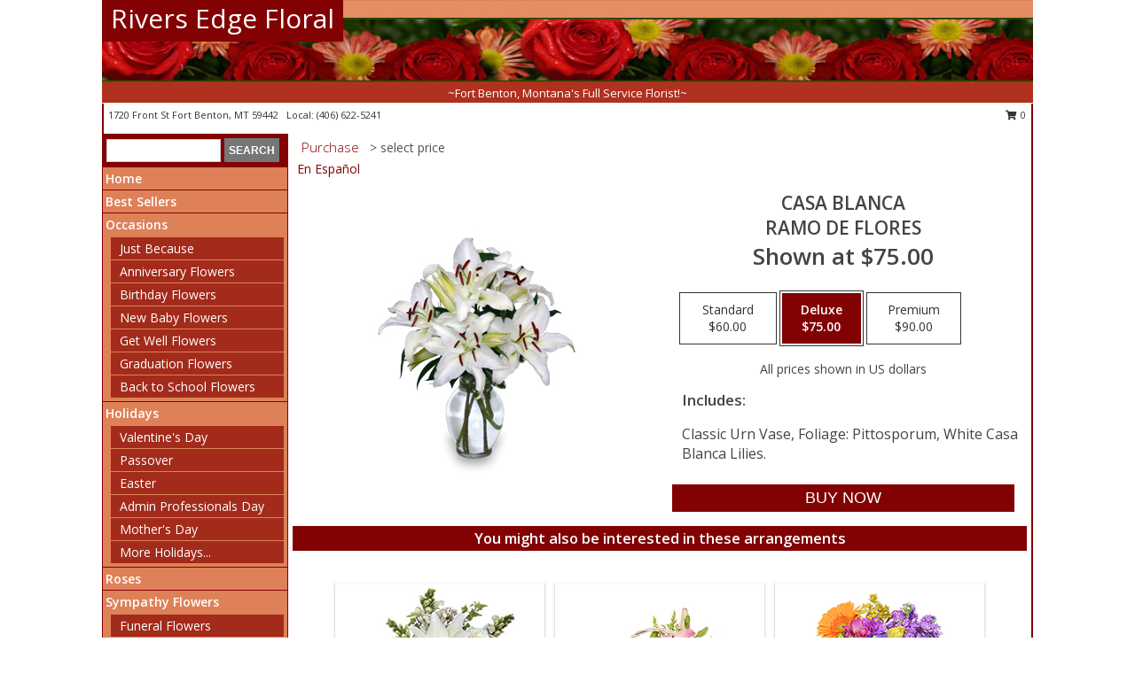

--- FILE ---
content_type: text/html; charset=UTF-8
request_url: https://www.riversedgefortbenton.com/product/es02409/casa-blanca
body_size: 13772
content:
		<!DOCTYPE html>
		<html xmlns="http://www.w3.org/1999/xhtml" xml:lang="en" lang="en" xmlns:fb="http://www.facebook.com/2008/fbml">
		<head>
			<title>CASA BLANCA Ramo de Flores in Fort Benton, MT - Rivers Edge Floral</title>
            <meta http-equiv="Content-Type" content="text/html; charset=UTF-8" />
            <meta name="description" content = " Order CASA BLANCA Ramo de Flores from Rivers Edge Floral - Fort Benton, MT Florist &amp; Flower Shop." />
            <meta name="keywords" content = "Rivers Edge Floral, CASA BLANCA Ramo de Flores, Fort Benton, MT, Montana" />

            <meta property="og:title" content="Rivers Edge Floral" />
            <meta property="og:description" content=" Order CASA BLANCA Ramo de Flores from Rivers Edge Floral - Fort Benton, MT Florist &amp; Flower Shop." />
            <meta property="og:type" content="company" />
            <meta property="og:url" content="https://www.riversedgefortbenton.com/product/es02409/casa-blanca" />
            <meta property="og:site_name" content="Rivers Edge Floral" >
            <meta property="og:image" content="https://cdn.myfsn.com/flowerdatabase/e/es02409LG.425.jpg">
            <meta property="og:image:secure_url" content="https://cdn.myfsn.com/flowerdatabase/e/es02409LG.425.jpg" >
            <meta property="fb:admins" content="1379470747" />
            <meta name="viewport" content="width=device-width, initial-scale=1">
            <link rel="apple-touch-icon" href="https://cdn.myfsn.com/myfsn/images/touch-icons/apple-touch-icon.png" />
            <link rel="apple-touch-icon" sizes="120x120" href="https://cdn.myfsn.com/myfsn/images/touch-icons/apple-touch-icon-120x120.png" />
            <link rel="apple-touch-icon" sizes="152x152" href="https://cdn.myfsn.com/myfsn/images/touch-icons/apple-touch-icon-152x152.png" />
            <link rel="apple-touch-icon" sizes="167x167" href="https://cdn.myfsn.com/myfsn/images/touch-icons/apple-touch-icon-167x167.png" />
            <link rel="apple-touch-icon" sizes="180x180" href="https://cdn.myfsn.com/myfsn/images/touch-icons/apple-touch-icon-180x180.png" />
            <link rel="icon" sizes="192x192" href="https://cdn.myfsn.com/myfsn/images/touch-icons/touch-icon-192x192.png">
			<link href="https://fonts.googleapis.com/css?family=Open+Sans:300,400,600&display=swap" rel="stylesheet" media="print" onload="this.media='all'; this.onload=null;" type="text/css">
			<link href="https://cdn.myfsn.com/js/jquery/slicknav/slicknav.min.css" rel="stylesheet" media="print" onload="this.media='all'; this.onload=null;" type="text/css">
			<link href="https://cdn.myfsn.com/js/jquery/jquery-ui-1.13.1-myfsn/jquery-ui.min.css" rel="stylesheet" media="print" onload="this.media='all'; this.onload=null;" type="text/css">
			<link href="https://cdn.myfsn.com/css/myfsn/base.css?v=191" rel="stylesheet" type="text/css">
			            <link rel="stylesheet" href="https://cdnjs.cloudflare.com/ajax/libs/font-awesome/5.15.4/css/all.min.css" media="print" onload="this.media='all'; this.onload=null;" type="text/css" integrity="sha384-DyZ88mC6Up2uqS4h/KRgHuoeGwBcD4Ng9SiP4dIRy0EXTlnuz47vAwmeGwVChigm" crossorigin="anonymous">
            <link href="https://cdn.myfsn.com/css/myfsn/templates/standard/standard.css.php?v=191&color=peach" rel="stylesheet" type="text/css" />            <link href="https://cdn.myfsn.com/css/myfsn/stylesMobile.css.php?v=191&solidColor1=535353&solidColor2=535353&pattern=florish-bg.png&multiColor=0&color=peach&template=standardTemplate" rel="stylesheet" type="text/css" media="(max-width: 974px)">

            <link rel="stylesheet" href="https://cdn.myfsn.com/js/myfsn/front-end-dist/assets/layout-classic-Cq4XolPY.css" />
<link rel="modulepreload" href="https://cdn.myfsn.com/js/myfsn/front-end-dist/assets/layout-classic-V2NgZUhd.js" />
<script type="module" src="https://cdn.myfsn.com/js/myfsn/front-end-dist/assets/layout-classic-V2NgZUhd.js"></script>

            			<link rel="canonical" href="" />
			<script type="text/javascript" src="https://cdn.myfsn.com/js/jquery/jquery-3.6.0.min.js"></script>
                            <script type="text/javascript" src="https://cdn.myfsn.com/js/jquery/jquery-migrate-3.3.2.min.js"></script>
            
            <script defer type="text/javascript" src="https://cdn.myfsn.com/js/jquery/jquery-ui-1.13.1-myfsn/jquery-ui.min.js"></script>
            <script> jQuery.noConflict(); $j = jQuery; </script>
            <script>
                var _gaq = _gaq || [];
            </script>

			<script type="text/javascript" src="https://cdn.myfsn.com/js/jquery/slicknav/jquery.slicknav.min.js"></script>
			<script defer type="text/javascript" src="https://cdn.myfsn.com/js/myfsnProductInfo.js?v=191"></script>

        <!-- Upgraded to XHR based Google Analytics Code -->
                <script async src="https://www.googletagmanager.com/gtag/js?id=G-6EFD1M2QHX"></script>
        <script>
            window.dataLayer = window.dataLayer || [];
            function gtag(){dataLayer.push(arguments);}
            gtag('js', new Date());

                            gtag('config', 'G-6EFD1M2QHX');
                                gtag('config', 'G-EMLZ5PGJB1');
                        </script>
                    <script>
				function toggleHolidays(){
					$j(".hiddenHoliday").toggle();
				}
				
				function ping_url(a) {
					try { $j.ajax({ url: a, type: 'POST' }); }
					catch(ex) { }
					return true;
				}
				
				$j(function(){
					$j(".cartCount").append($j(".shoppingCartLink>a").text());
				});

			</script>
            <script type="text/javascript">
    (function(c,l,a,r,i,t,y){
        c[a]=c[a]||function(){(c[a].q=c[a].q||[]).push(arguments)};
        t=l.createElement(r);t.async=1;t.src="https://www.clarity.ms/tag/"+i;
        y=l.getElementsByTagName(r)[0];y.parentNode.insertBefore(t,y);
    })(window, document, "clarity", "script", "mn8ez6dvn5");
</script>            <script type="application/ld+json">{"@context":"https:\/\/schema.org","@type":"LocalBusiness","@id":"https:\/\/www.riversedgefortbenton.com","name":"Rivers Edge Floral","telephone":"4066225241","email":"riversedge_floralshop@yahoo.com","url":"https:\/\/www.riversedgefortbenton.com","priceRange":"35 - 700","address":{"@type":"PostalAddress","streetAddress":"1720 Front St","addressLocality":"Fort Benton","addressRegion":"MT","postalCode":"59442","addressCountry":"USA"},"geo":{"@type":"GeoCoordinates","latitude":"47.81950","longitude":"-110.66500"},"image":"https:\/\/cdn.atwilltech.com\/myfsn\/images\/touch-icons\/touch-icon-192x192.png","openingHoursSpecification":[{"@type":"OpeningHoursSpecification","dayOfWeek":"Monday","opens":"09:00:00","closes":"17:00:00"},{"@type":"OpeningHoursSpecification","dayOfWeek":"Tuesday","opens":"09:00:00","closes":"17:00:00"},{"@type":"OpeningHoursSpecification","dayOfWeek":"Wednesday","opens":"09:00:00","closes":"17:00:00"},{"@type":"OpeningHoursSpecification","dayOfWeek":"Thursday","opens":"09:00:00","closes":"17:00:00"},{"@type":"OpeningHoursSpecification","dayOfWeek":"Friday","opens":"09:00:00","closes":"17:00:00"},{"@type":"OpeningHoursSpecification","dayOfWeek":"Saturday","opens":"09:00:00","closes":"17:00:00"},{"@type":"OpeningHoursSpecification","dayOfWeek":"Sunday","opens":"00:00","closes":"00:00"}],"specialOpeningHoursSpecification":[],"sameAs":["https:\/\/www.facebook.com\/Rivers-Edge-Floral-193181884045131\/","https:\/\/goo.gl\/maps\/GXR25CPQgM975v5D6"],"areaServed":{"@type":"Place","name":["Big Sandy","Carter","Fort Benton","Geraldine","Highwood","Loma"]}}</script>            <script type="application/ld+json">{"@context":"https:\/\/schema.org","@type":"Service","serviceType":"Florist","provider":{"@type":"LocalBusiness","@id":"https:\/\/www.riversedgefortbenton.com"}}</script>            <script type="application/ld+json">{"@context":"https:\/\/schema.org","@type":"BreadcrumbList","name":"Site Map","itemListElement":[{"@type":"ListItem","position":1,"item":{"name":"Home","@id":"https:\/\/www.riversedgefortbenton.com\/"}},{"@type":"ListItem","position":2,"item":{"name":"Best Sellers","@id":"https:\/\/www.riversedgefortbenton.com\/best-sellers.php"}},{"@type":"ListItem","position":3,"item":{"name":"Occasions","@id":"https:\/\/www.riversedgefortbenton.com\/all_occasions.php"}},{"@type":"ListItem","position":4,"item":{"name":"Just Because","@id":"https:\/\/www.riversedgefortbenton.com\/any_occasion.php"}},{"@type":"ListItem","position":5,"item":{"name":"Anniversary Flowers","@id":"https:\/\/www.riversedgefortbenton.com\/anniversary.php"}},{"@type":"ListItem","position":6,"item":{"name":"Birthday Flowers","@id":"https:\/\/www.riversedgefortbenton.com\/birthday.php"}},{"@type":"ListItem","position":7,"item":{"name":"New Baby Flowers","@id":"https:\/\/www.riversedgefortbenton.com\/new_baby.php"}},{"@type":"ListItem","position":8,"item":{"name":"Get Well Flowers","@id":"https:\/\/www.riversedgefortbenton.com\/get_well.php"}},{"@type":"ListItem","position":9,"item":{"name":"Graduation Flowers","@id":"https:\/\/www.riversedgefortbenton.com\/graduation-flowers"}},{"@type":"ListItem","position":10,"item":{"name":"Back to School Flowers","@id":"https:\/\/www.riversedgefortbenton.com\/back-to-school-flowers"}},{"@type":"ListItem","position":11,"item":{"name":"Holidays","@id":"https:\/\/www.riversedgefortbenton.com\/holidays.php"}},{"@type":"ListItem","position":12,"item":{"name":"Valentine's Day","@id":"https:\/\/www.riversedgefortbenton.com\/valentines-day-flowers.php"}},{"@type":"ListItem","position":13,"item":{"name":"Passover","@id":"https:\/\/www.riversedgefortbenton.com\/passover.php"}},{"@type":"ListItem","position":14,"item":{"name":"Easter","@id":"https:\/\/www.riversedgefortbenton.com\/easter-flowers.php"}},{"@type":"ListItem","position":15,"item":{"name":"Admin Professionals Day","@id":"https:\/\/www.riversedgefortbenton.com\/admin-professionals-day-flowers.php"}},{"@type":"ListItem","position":16,"item":{"name":"Mother's Day","@id":"https:\/\/www.riversedgefortbenton.com\/mothers-day-flowers.php"}},{"@type":"ListItem","position":17,"item":{"name":"Father's Day","@id":"https:\/\/www.riversedgefortbenton.com\/fathers-day-flowers.php"}},{"@type":"ListItem","position":18,"item":{"name":"Rosh Hashanah","@id":"https:\/\/www.riversedgefortbenton.com\/rosh-hashanah.php"}},{"@type":"ListItem","position":19,"item":{"name":"Grandparents Day","@id":"https:\/\/www.riversedgefortbenton.com\/grandparents-day-flowers.php"}},{"@type":"ListItem","position":20,"item":{"name":"Thanksgiving (CAN)","@id":"https:\/\/www.riversedgefortbenton.com\/thanksgiving-flowers-can.php"}},{"@type":"ListItem","position":21,"item":{"name":"National Boss Day","@id":"https:\/\/www.riversedgefortbenton.com\/national-boss-day"}},{"@type":"ListItem","position":22,"item":{"name":"Sweetest Day","@id":"https:\/\/www.riversedgefortbenton.com\/holidays.php\/sweetest-day"}},{"@type":"ListItem","position":23,"item":{"name":"Halloween","@id":"https:\/\/www.riversedgefortbenton.com\/halloween-flowers.php"}},{"@type":"ListItem","position":24,"item":{"name":"Thanksgiving (USA)","@id":"https:\/\/www.riversedgefortbenton.com\/thanksgiving-flowers-usa.php"}},{"@type":"ListItem","position":25,"item":{"name":"Hanukkah","@id":"https:\/\/www.riversedgefortbenton.com\/hanukkah.php"}},{"@type":"ListItem","position":26,"item":{"name":"Kwanzaa","@id":"https:\/\/www.riversedgefortbenton.com\/kwanzaa.php"}},{"@type":"ListItem","position":27,"item":{"name":"Christmas","@id":"https:\/\/www.riversedgefortbenton.com\/christmas-flowers.php"}},{"@type":"ListItem","position":28,"item":{"name":"Roses","@id":"https:\/\/www.riversedgefortbenton.com\/roses.php"}},{"@type":"ListItem","position":29,"item":{"name":"Sympathy Flowers","@id":"https:\/\/www.riversedgefortbenton.com\/sympathy-flowers"}},{"@type":"ListItem","position":30,"item":{"name":"Funeral Flowers","@id":"https:\/\/www.riversedgefortbenton.com\/sympathy.php"}},{"@type":"ListItem","position":31,"item":{"name":"Standing Sprays & Wreaths","@id":"https:\/\/www.riversedgefortbenton.com\/sympathy-flowers\/standing-sprays"}},{"@type":"ListItem","position":32,"item":{"name":"Casket Flowers","@id":"https:\/\/www.riversedgefortbenton.com\/sympathy-flowers\/casket-flowers"}},{"@type":"ListItem","position":33,"item":{"name":"Sympathy Arrangements","@id":"https:\/\/www.riversedgefortbenton.com\/sympathy-flowers\/sympathy-arrangements"}},{"@type":"ListItem","position":34,"item":{"name":"Cremation and Memorial","@id":"https:\/\/www.riversedgefortbenton.com\/sympathy-flowers\/cremation-and-memorial"}},{"@type":"ListItem","position":35,"item":{"name":"For The Home","@id":"https:\/\/www.riversedgefortbenton.com\/sympathy-flowers\/for-the-home"}},{"@type":"ListItem","position":36,"item":{"name":"Plants","@id":"https:\/\/www.riversedgefortbenton.com\/plants.php"}},{"@type":"ListItem","position":37,"item":{"name":"Seasonal","@id":"https:\/\/www.riversedgefortbenton.com\/seasonal.php"}},{"@type":"ListItem","position":38,"item":{"name":"Winter Flowers","@id":"https:\/\/www.riversedgefortbenton.com\/winter-flowers.php"}},{"@type":"ListItem","position":39,"item":{"name":"Spring Flowers","@id":"https:\/\/www.riversedgefortbenton.com\/spring-flowers.php"}},{"@type":"ListItem","position":40,"item":{"name":"Summer Flowers","@id":"https:\/\/www.riversedgefortbenton.com\/summer-flowers.php"}},{"@type":"ListItem","position":41,"item":{"name":"Fall Flowers","@id":"https:\/\/www.riversedgefortbenton.com\/fall-flowers.php"}},{"@type":"ListItem","position":42,"item":{"name":"Modern\/Tropical Designs","@id":"https:\/\/www.riversedgefortbenton.com\/high-styles"}},{"@type":"ListItem","position":43,"item":{"name":"Gift Baskets","@id":"https:\/\/www.riversedgefortbenton.com\/gift-baskets"}},{"@type":"ListItem","position":44,"item":{"name":"Gift Items","@id":"https:\/\/www.riversedgefortbenton.com\/gift_items.php"}},{"@type":"ListItem","position":45,"item":{"name":"Wedding Flowers","@id":"https:\/\/www.riversedgefortbenton.com\/wedding-flowers"}},{"@type":"ListItem","position":46,"item":{"name":"Wedding Bouquets","@id":"https:\/\/www.riversedgefortbenton.com\/wedding-bouquets"}},{"@type":"ListItem","position":47,"item":{"name":"Wedding Party Flowers","@id":"https:\/\/www.riversedgefortbenton.com\/wedding-party-flowers"}},{"@type":"ListItem","position":48,"item":{"name":"Reception Flowers","@id":"https:\/\/www.riversedgefortbenton.com\/reception-flowers"}},{"@type":"ListItem","position":49,"item":{"name":"Ceremony Flowers","@id":"https:\/\/www.riversedgefortbenton.com\/ceremony-flowers"}},{"@type":"ListItem","position":50,"item":{"name":"Patriotic Flowers","@id":"https:\/\/www.riversedgefortbenton.com\/patriotic-flowers"}},{"@type":"ListItem","position":51,"item":{"name":"Prom Flowers","@id":"https:\/\/www.riversedgefortbenton.com\/prom-flowers"}},{"@type":"ListItem","position":52,"item":{"name":"Corsages","@id":"https:\/\/www.riversedgefortbenton.com\/prom-flowers\/corsages"}},{"@type":"ListItem","position":53,"item":{"name":"Boutonnieres","@id":"https:\/\/www.riversedgefortbenton.com\/prom-flowers\/boutonnieres"}},{"@type":"ListItem","position":54,"item":{"name":"Hairpieces & Handheld Bouquets","@id":"https:\/\/www.riversedgefortbenton.com\/prom-flowers\/hairpieces-handheld-bouquets"}},{"@type":"ListItem","position":55,"item":{"name":"En Espa\u00f1ol","@id":"https:\/\/www.riversedgefortbenton.com\/en-espanol.php"}},{"@type":"ListItem","position":56,"item":{"name":"Love & Romance","@id":"https:\/\/www.riversedgefortbenton.com\/love-romance"}},{"@type":"ListItem","position":57,"item":{"name":"About Us","@id":"https:\/\/www.riversedgefortbenton.com\/about_us.php"}},{"@type":"ListItem","position":58,"item":{"name":"Luxury","@id":"https:\/\/www.riversedgefortbenton.com\/luxury"}},{"@type":"ListItem","position":59,"item":{"name":"Reviews","@id":"https:\/\/www.riversedgefortbenton.com\/reviews.php"}},{"@type":"ListItem","position":60,"item":{"name":"Custom Orders","@id":"https:\/\/www.riversedgefortbenton.com\/custom_orders.php"}},{"@type":"ListItem","position":61,"item":{"name":"Special Offers","@id":"https:\/\/www.riversedgefortbenton.com\/special_offers.php"}},{"@type":"ListItem","position":62,"item":{"name":"Contact Us","@id":"https:\/\/www.riversedgefortbenton.com\/contact_us.php"}},{"@type":"ListItem","position":63,"item":{"name":"Flower Delivery","@id":"https:\/\/www.riversedgefortbenton.com\/flower-delivery.php"}},{"@type":"ListItem","position":64,"item":{"name":"Funeral Home Flower Delivery","@id":"https:\/\/www.riversedgefortbenton.com\/funeral-home-delivery.php"}},{"@type":"ListItem","position":65,"item":{"name":"Hospital Flower Delivery","@id":"https:\/\/www.riversedgefortbenton.com\/hospital-delivery.php"}},{"@type":"ListItem","position":66,"item":{"name":"Site Map","@id":"https:\/\/www.riversedgefortbenton.com\/site_map.php"}},{"@type":"ListItem","position":67,"item":{"name":"COVID-19-Update","@id":"https:\/\/www.riversedgefortbenton.com\/covid-19-update"}},{"@type":"ListItem","position":68,"item":{"name":"Pricing & Substitution Policy","@id":"https:\/\/www.riversedgefortbenton.com\/pricing-substitution-policy"}}]}</script>		</head>
		<body>
        		<div id="wrapper" class="js-nav-popover-boundary">
        <button onclick="window.location.href='#content'" class="skip-link">Skip to Main Content</button>
		<div style="font-size:22px;padding-top:1rem;display:none;" class='topMobileLink topMobileLeft'>
			<a style="text-decoration:none;display:block; height:45px;" onclick="return ping_url('/request/trackPhoneClick.php?clientId=328825&number=4066225241');" href="tel:+1-406-622-5241">
				<span style="vertical-align: middle;" class="fas fa-mobile fa-2x"></span>
					<span>(406) 622-5241</span>
			</a>
		</div>
		<div style="font-size:22px;padding-top:1rem;display:none;" class='topMobileLink topMobileRight'>
			<a href="#" onclick="$j('.shoppingCartLink').submit()" role="button" class='hoverLink' aria-label="View Items in Cart" style='font-weight: normal;
				text-decoration: none; font-size:22px;display:block; height:45px;'>
				<span style='padding-right:15px;' class='fa fa-shopping-cart fa-lg' aria-hidden='true'></span>
                <span class='cartCount' style='text-transform: none;'></span>
            </a>
		</div>
        <header><div class='socHeaderMsg'></div>		<div id="header">
			<div id="flowershopInfo">
				<div id="infoText">
					<h1 id="title"><a tabindex="1" href="https://www.riversedgefortbenton.com">Rivers Edge Floral</a></h1>
				</div>
			</div>
			<div id="tagline">~Fort Benton, Montana's Full Service Florist!~</div>
		</div>	<div style="clear:both"></div>
		<div id="address">
		            <div style="float: right">
                <form class="shoppingCartLink" action="https://www.riversedgefortbenton.com/Shopping_Cart.php" method="post" style="display:inline-block;">
                <input type="hidden" name="cartId" value="">
                <input type="hidden" name="sessionId" value="">
                <input type="hidden" name="shop_id" value="4066225241">
                <input type="hidden" name="order_src" value="">
                <input type="hidden" name="url_promo" value="">
                    <a href="#" class="shoppingCartText" onclick="$j('.shoppingCartLink').submit()" role="button" aria-label="View Items in Cart">
                    <span class="fa fa-shopping-cart fa-fw" aria-hidden="true"></span>
                    0                    </a>
                </form>
            </div>
                    <div style="float:left;">
            <span><span>1720 Front St </span><span>Fort Benton</span>, <span class="region">MT</span> <span class="postal-code">59442</span></span>            <span>&nbsp Local: </span>        <a  class="phoneNumberLink" href='tel: +1-406-622-5241' aria-label="Call local number: +1-406-622-5241"
            onclick="return ping_url('/request/trackPhoneClick.php?clientId=328825&number=4066225241');" >
            (406) 622-5241        </a>
                    </div>
				<div style="clear:both"></div>
		</div>
		<div style="clear:both"></div>
		</header>			<div class="contentNavWrapper">
			<div id="navigation">
								<div class="navSearch">
										<form action="https://www.riversedgefortbenton.com/search_site.php" method="get" role="search" aria-label="Product">
						<input type="text" class="myFSNSearch" aria-label="Product Search" title='Product Search' name="myFSNSearch" value="" >
						<input type="submit" value="SEARCH">
					</form>
									</div>
								<div style="clear:both"></div>
                <nav aria-label="Site">
                    <ul id="mainMenu">
                    <li class="hideForFull">
                        <a class='mobileDialogLink' onclick="return ping_url('/request/trackPhoneClick.php?clientId=328825&number=4066225241');" href="tel:+1-406-622-5241">
                            <span style="vertical-align: middle;" class="fas fa-mobile fa-2x"></span>
                            <span>(406) 622-5241</span>
                        </a>
                    </li>
                    <li class="hideForFull">
                        <div class="mobileNavSearch">
                                                        <form id="mobileSearchForm" action="https://www.riversedgefortbenton.com/search_site.php" method="get" role="search" aria-label="Product">
                                <input type="text" title='Product Search' aria-label="Product Search" class="myFSNSearch" name="myFSNSearch">
                                <img style="width:32px;display:inline-block;vertical-align:middle;cursor:pointer" src="https://cdn.myfsn.com/myfsn/images/mag-glass.png" alt="search" onclick="$j('#mobileSearchForm').submit()">
                            </form>
                                                    </div>
                    </li>

                    <li><a href="https://www.riversedgefortbenton.com/" title="Home" style="text-decoration: none;">Home</a></li><li><a href="https://www.riversedgefortbenton.com/best-sellers.php" title="Best Sellers" style="text-decoration: none;">Best Sellers</a></li><li><a href="https://www.riversedgefortbenton.com/all_occasions.php" title="Occasions" style="text-decoration: none;">Occasions</a><ul><li><a href="https://www.riversedgefortbenton.com/any_occasion.php" title="Just Because">Just Because</a></li>
<li><a href="https://www.riversedgefortbenton.com/anniversary.php" title="Anniversary Flowers">Anniversary Flowers</a></li>
<li><a href="https://www.riversedgefortbenton.com/birthday.php" title="Birthday Flowers">Birthday Flowers</a></li>
<li><a href="https://www.riversedgefortbenton.com/new_baby.php" title="New Baby Flowers">New Baby Flowers</a></li>
<li><a href="https://www.riversedgefortbenton.com/get_well.php" title="Get Well Flowers">Get Well Flowers</a></li>
<li><a href="https://www.riversedgefortbenton.com/graduation-flowers" title="Graduation Flowers">Graduation Flowers</a></li>
<li><a href="https://www.riversedgefortbenton.com/back-to-school-flowers" title="Back to School Flowers">Back to School Flowers</a></li>
</ul></li><li><a href="https://www.riversedgefortbenton.com/holidays.php" title="Holidays" style="text-decoration: none;">Holidays</a><ul><li><a href="https://www.riversedgefortbenton.com/valentines-day-flowers.php" title="Valentine's Day">Valentine's Day</a></li>
<li><a href="https://www.riversedgefortbenton.com/passover.php" title="Passover">Passover</a></li>
<li><a href="https://www.riversedgefortbenton.com/easter-flowers.php" title="Easter">Easter</a></li>
<li><a href="https://www.riversedgefortbenton.com/admin-professionals-day-flowers.php" title="Admin Professionals Day">Admin Professionals Day</a></li>
<li><a href="https://www.riversedgefortbenton.com/mothers-day-flowers.php" title="Mother's Day">Mother's Day</a></li>
<li><a role='button' name='holidays' href='javascript:' onclick='toggleHolidays()' title="Holidays">More Holidays...</a></li>
<li class="hiddenHoliday"><a href="https://www.riversedgefortbenton.com/fathers-day-flowers.php"  title="Father's Day">Father's Day</a></li>
<li class="hiddenHoliday"><a href="https://www.riversedgefortbenton.com/rosh-hashanah.php"  title="Rosh Hashanah">Rosh Hashanah</a></li>
<li class="hiddenHoliday"><a href="https://www.riversedgefortbenton.com/grandparents-day-flowers.php"  title="Grandparents Day">Grandparents Day</a></li>
<li class="hiddenHoliday"><a href="https://www.riversedgefortbenton.com/thanksgiving-flowers-can.php"  title="Thanksgiving (CAN)">Thanksgiving (CAN)</a></li>
<li class="hiddenHoliday"><a href="https://www.riversedgefortbenton.com/national-boss-day"  title="National Boss Day">National Boss Day</a></li>
<li class="hiddenHoliday"><a href="https://www.riversedgefortbenton.com/holidays.php/sweetest-day"  title="Sweetest Day">Sweetest Day</a></li>
<li class="hiddenHoliday"><a href="https://www.riversedgefortbenton.com/halloween-flowers.php"  title="Halloween">Halloween</a></li>
<li class="hiddenHoliday"><a href="https://www.riversedgefortbenton.com/thanksgiving-flowers-usa.php"  title="Thanksgiving (USA)">Thanksgiving (USA)</a></li>
<li class="hiddenHoliday"><a href="https://www.riversedgefortbenton.com/hanukkah.php"  title="Hanukkah">Hanukkah</a></li>
<li class="hiddenHoliday"><a href="https://www.riversedgefortbenton.com/christmas-flowers.php"  title="Christmas">Christmas</a></li>
<li class="hiddenHoliday"><a href="https://www.riversedgefortbenton.com/kwanzaa.php"  title="Kwanzaa">Kwanzaa</a></li>
</ul></li><li><a href="https://www.riversedgefortbenton.com/roses.php" title="Roses" style="text-decoration: none;">Roses</a></li><li><a href="https://www.riversedgefortbenton.com/sympathy-flowers" title="Sympathy Flowers" style="text-decoration: none;">Sympathy Flowers</a><ul><li><a href="https://www.riversedgefortbenton.com/sympathy.php" title="Funeral Flowers">Funeral Flowers</a></li>
<li><a href="https://www.riversedgefortbenton.com/sympathy-flowers/standing-sprays" title="Standing Sprays & Wreaths">Standing Sprays & Wreaths</a></li>
<li><a href="https://www.riversedgefortbenton.com/sympathy-flowers/casket-flowers" title="Casket Flowers">Casket Flowers</a></li>
<li><a href="https://www.riversedgefortbenton.com/sympathy-flowers/sympathy-arrangements" title="Sympathy Arrangements">Sympathy Arrangements</a></li>
<li><a href="https://www.riversedgefortbenton.com/sympathy-flowers/cremation-and-memorial" title="Cremation and Memorial">Cremation and Memorial</a></li>
<li><a href="https://www.riversedgefortbenton.com/sympathy-flowers/for-the-home" title="For The Home">For The Home</a></li>
</ul></li><li><a href="https://www.riversedgefortbenton.com/plants.php" title="Plants" style="text-decoration: none;">Plants</a></li><li><a href="https://www.riversedgefortbenton.com/seasonal.php" title="Seasonal" style="text-decoration: none;">Seasonal</a><ul><li><a href="https://www.riversedgefortbenton.com/winter-flowers.php" title="Winter Flowers">Winter Flowers</a></li>
<li><a href="https://www.riversedgefortbenton.com/spring-flowers.php" title="Spring Flowers">Spring Flowers</a></li>
<li><a href="https://www.riversedgefortbenton.com/summer-flowers.php" title="Summer Flowers">Summer Flowers</a></li>
<li><a href="https://www.riversedgefortbenton.com/fall-flowers.php" title="Fall Flowers">Fall Flowers</a></li>
</ul></li><li><a href="https://www.riversedgefortbenton.com/high-styles" title="Modern/Tropical Designs" style="text-decoration: none;">Modern/Tropical Designs</a></li><li><a href="https://www.riversedgefortbenton.com/gift-baskets" title="Gift Baskets" style="text-decoration: none;">Gift Baskets</a></li><li><a href="https://www.riversedgefortbenton.com/gift_items.php" title="Gift Items" style="text-decoration: none;">Gift Items</a></li><li><a href="https://www.riversedgefortbenton.com/wedding-flowers" title="Wedding Flowers" style="text-decoration: none;">Wedding Flowers</a></li><li><a href="https://www.riversedgefortbenton.com/wedding-bouquets" title="Wedding Bouquets" style="text-decoration: none;">Wedding Bouquets</a></li><li><a href="https://www.riversedgefortbenton.com/wedding-party-flowers" title="Wedding Party Flowers" style="text-decoration: none;">Wedding Party Flowers</a></li><li><a href="https://www.riversedgefortbenton.com/reception-flowers" title="Reception Flowers" style="text-decoration: none;">Reception Flowers</a></li><li><a href="https://www.riversedgefortbenton.com/ceremony-flowers" title="Ceremony Flowers" style="text-decoration: none;">Ceremony Flowers</a></li><li><a href="https://www.riversedgefortbenton.com/patriotic-flowers" title="Patriotic Flowers" style="text-decoration: none;">Patriotic Flowers</a></li><li><a href="https://www.riversedgefortbenton.com/prom-flowers" title="Prom Flowers" style="text-decoration: none;">Prom Flowers</a><ul><li><a href="https://www.riversedgefortbenton.com/prom-flowers/corsages" title="Corsages">Corsages</a></li>
<li><a href="https://www.riversedgefortbenton.com/prom-flowers/boutonnieres" title="Boutonnieres">Boutonnieres</a></li>
<li><a href="https://www.riversedgefortbenton.com/prom-flowers/hairpieces-handheld-bouquets" title="Hairpieces & Handheld Bouquets">Hairpieces & Handheld Bouquets</a></li>
</ul></li><li><a href="https://www.riversedgefortbenton.com/en-espanol.php" title="En Español" style="text-decoration: none;">En Español</a></li><li><a href="https://www.riversedgefortbenton.com/love-romance" title="Love & Romance" style="text-decoration: none;">Love & Romance</a></li><li><a href="https://www.riversedgefortbenton.com/about_us.php" title="About Us" style="text-decoration: none;">About Us</a></li><li><a href="https://www.riversedgefortbenton.com/luxury" title="Luxury" style="text-decoration: none;">Luxury</a></li><li><a href="https://www.riversedgefortbenton.com/custom_orders.php" title="Custom Orders" style="text-decoration: none;">Custom Orders</a></li><li><a href="https://www.riversedgefortbenton.com/covid-19-update" title="COVID-19-Update" style="text-decoration: none;">COVID-19-Update</a></li><li><a href="https://www.riversedgefortbenton.com/pricing-substitution-policy" title="Pricing & Substitution Policy" style="text-decoration: none;">Pricing & Substitution Policy</a></li>                    </ul>
                </nav>
			<div style='margin-top:10px;margin-bottom:10px'></div></div>        <script>
            gtag('event', 'view_item', {
                currency: "USD",
                value: 75,
                items: [
                    {
                        item_id: "es02409",
                        item_name: "CASA BLANCA",
                        item_category: "Ramo de Flores",
                        price: 75,
                        quantity: 1
                    }
                ]
            });
        </script>
        
    <main id="content">
        <div id="pageTitle">Purchase</div>
        <div id="subTitle" style="color:#535353">&gt; select price</div>
        <div class='breadCrumb'> <a href="https://www.riversedgefortbenton.com/en-espanol.php" title="En Español">En Español</a></div> <!-- Begin Feature -->

                        <style>
                #footer {
                    float:none;
                    margin: auto;
                    width: 1050px;
                    background-color: #ffffff;
                }
                .contentNavWrapper {
                    overflow: auto;
                }
                </style>
                        <div>
            <script type="application/ld+json">{"@context":"https:\/\/schema.org","@type":"Product","name":"CASA BLANCA","brand":{"@type":"Brand","name":"Rivers Edge Floral"},"image":"https:\/\/cdn.myfsn.com\/flowerdatabase\/e\/es02409LG.300.jpg","description":"Classic Urn Vase, Foliage: Pittosporum, White Casa Blanca Lilies.","mpn":"es02409","sku":"es02409","offers":[{"@type":"AggregateOffer","lowPrice":"60.00","highPrice":"90.00","priceCurrency":"USD","offerCount":"1"},{"@type":"Offer","price":"60.00","url":"90.00","priceCurrency":"USD","availability":"https:\/\/schema.org\/InStock","priceValidUntil":"2100-12-31"}]}</script>            <div id="newInfoPageProductWrapper">
            <div id="newProductInfoLeft" class="clearFix">
            <div class="image">
                                <img class="norightclick productPageImage"
                                    width="365"
                    height="442"
                                src="https://cdn.myfsn.com/flowerdatabase/e/es02409LG.425.jpg"
                alt="CASA BLANCA Ramo de Flores" />
                </div>
            </div>
            <div id="newProductInfoRight" class="clearFix">
                <form action="https://www.riversedgefortbenton.com/Add_Product.php" method="post">
                    <input type="hidden" name="strPhotoID" value="es02409">
                    <input type="hidden" name="page_id" value="">
                    <input type="hidden" name="shop_id" value="">
                    <input type="hidden" name="src" value="">
                    <input type="hidden" name="url_promo" value="">
                    <div id="productNameInfo">
                        <div style="font-size: 21px; font-weight: 900">
                            CASA BLANCA<BR/>RAMO DE FLORES
                        </div>
                                                <div id="price-indicator"
                             style="font-size: 26px; font-weight: 900">
                            Shown at $75.00                        </div>
                                            </div>
                    <br>

                            <div class="flexContainer" id="newProductPricingInfoContainer">
                <br>
                <div id="newProductPricingInfoContainerInner">

                    <div class="price-flexbox" id="purchaseOptions">
                                                    <span class="price-radio-span">
                                <label for="fsn-id-0"
                                       class="price-label productHover ">
                                    <input type="radio"
                                           name="price_selected"
                                           data-price="$60.00"
                                           value = "1"
                                           class="price-notice price-button"
                                           id="fsn-id-0"
                                                                                       aria-label="Select pricing $60.00 for standard Ramo de Flores"
                                    >
                                    <span class="gridWrapper">
                                        <span class="light gridTop">Standard</span>
                                        <span class="heavy gridTop">Standard</span>
                                        <span class="light gridBottom">$60.00</span>
                                        <span class="heavy gridBottom">$60.00</span>
                                    </span>
                                </label>
                            </span>
                                                        <span class="price-radio-span">
                                <label for="fsn-id-1"
                                       class="price-label productHover pn-selected">
                                    <input type="radio"
                                           name="price_selected"
                                           data-price="$75.00"
                                           value = "2"
                                           class="price-notice price-button"
                                           id="fsn-id-1"
                                           checked                                            aria-label="Select pricing $75.00 for deluxe Ramo de Flores"
                                    >
                                    <span class="gridWrapper">
                                        <span class="light gridTop">Deluxe</span>
                                        <span class="heavy gridTop">Deluxe</span>
                                        <span class="light gridBottom">$75.00</span>
                                        <span class="heavy gridBottom">$75.00</span>
                                    </span>
                                </label>
                            </span>
                                                        <span class="price-radio-span">
                                <label for="fsn-id-2"
                                       class="price-label productHover ">
                                    <input type="radio"
                                           name="price_selected"
                                           data-price="$90.00"
                                           value = "3"
                                           class="price-notice price-button"
                                           id="fsn-id-2"
                                                                                       aria-label="Select pricing $90.00 for premium Ramo de Flores"
                                    >
                                    <span class="gridWrapper">
                                        <span class="light gridTop">Premium</span>
                                        <span class="heavy gridTop">Premium</span>
                                        <span class="light gridBottom">$90.00</span>
                                        <span class="heavy gridBottom">$90.00</span>
                                    </span>
                                </label>
                            </span>
                                                </div>
                </div>
            </div>
                                <p style="text-align: center">
                        All prices shown in US dollars                        </p>
                        
                                <div id="productDescription" class='descriptionClassic'>
                                <div id='includesHeader' aria-label='Recipe Header>'>Includes:</div>
                <p id="recipeContainer" aria-label="Recipe Content">
                    Classic Urn Vase, Foliage: Pittosporum, White Casa Blanca Lilies.                </p>
                </div>
                <div id="productPageUrgencyWrapper">
                                </div>
                <div id="productPageBuyButtonWrapper">
                            <style>
            .addToCartButton {
                font-size: 19px;
                background-color: #535353;
                color: white;
                padding: 3px;
                margin-top: 14px;
                cursor: pointer;
                display: block;
                text-decoration: none;
                font-weight: 300;
                width: 100%;
                outline-offset: -10px;
            }
        </style>
        <input type="submit" class="addToCartButton adaOnHoverCustomBackgroundColor adaButtonTextColor" value="Buy Now" aria-label="Buy CASA BLANCA for $75.00" title="Buy CASA BLANCA for $75.00">                </div>
                </form>
            </div>
            </div>
            </div>
                    <script>
                var dateSelectedClass = 'pn-selected';
                $j(function() {
                    $j('.price-notice').on('click', function() {
                        if(!$j(this).parent().hasClass(dateSelectedClass)) {
                            $j('.pn-selected').removeClass(dateSelectedClass);
                            $j(this).parent().addClass(dateSelectedClass);
                            $j('#price-indicator').text('Selected: ' + $j(this).data('price'));
                            if($j('.addToCartButton').length) {
                                const text = $j('.addToCartButton').attr("aria-label").replace(/\$\d+\.\d\d/, $j(this).data("price"));
                                $j('.addToCartButton').attr("aria-label", text);
                                $j('.addToCartButton').attr("title", text);
                            }
                        }
                    });
                });
            </script>
                <div class="clear"></div>
                <h2 id="suggestedProducts" class="suggestProducts">You might also be interested in these arrangements</h2>
        <div style="text-align:center">
            
            <div class="product_new productMedium">
                <div class="prodImageContainerM">
                    <a href="https://www.riversedgefortbenton.com/product/es2609/el-arreglo-perfecto" aria-label="View EL ARREGLO PERFECTO Ramo Floral Info">
                        <img class="productImageMedium"
                                                    width="167"
                            height="203"
                                                src="https://cdn.myfsn.com/flowerdatabase/e/es2609LG.167.jpg"
                        alt="EL ARREGLO PERFECTO Ramo Floral"
                        />
                    </a>
                </div>
                <div class="productSubImageText">
                                        <div class='namePriceString'>
                        <span role="heading" aria-level="3" aria-label="EL ARREGLO PERFECTO RAMO FLORAL"
                              style='text-align: left;float: left;text-overflow: ellipsis;
                                width: 67%; white-space: nowrap; overflow: hidden'>EL ARREGLO PERFECTO</span>
                        <span style='float: right;text-align: right; width:33%;'> $70.00</span>
                    </div>
                    <div style='clear: both'></div>
                    </div>
                    
                <div class="buttonSection adaOnHoverBackgroundColor">
                    <div style="display: inline-block; text-align: center; height: 100%">
                        <div class="button" style="display: inline-block; font-size: 16px; width: 100%; height: 100%;">
                                                            <a style="height: 100%; width: 100%" class="prodButton adaButtonTextColor" title="Buy Now"
                                   href="https://www.riversedgefortbenton.com/Add_Product.php?strPhotoID=es2609&amp;price_selected=2&amp;page_id=293"
                                   aria-label="Buy EL ARREGLO PERFECTO Now for  $70.00">
                                    Buy Now                                </a>
                                                        </div>
                    </div>
                </div>
            </div>
            
            <div class="product_new productMedium">
                <div class="prodImageContainerM">
                    <a href="https://www.riversedgefortbenton.com/product/es01409/con-todo-mi-corazon" aria-label="View CON TODO MI CORAZON Arreglo Floral Info">
                        <img class="productImageMedium"
                                                    width="167"
                            height="203"
                                                src="https://cdn.myfsn.com/flowerdatabase/e/es01409LG.167.webp"
                        alt="CON TODO MI CORAZON Arreglo Floral"
                        />
                    </a>
                </div>
                <div class="productSubImageText">
                                        <div class='namePriceString'>
                        <span role="heading" aria-level="3" aria-label="CON TODO MI CORAZON ARREGLO FLORAL"
                              style='text-align: left;float: left;text-overflow: ellipsis;
                                width: 67%; white-space: nowrap; overflow: hidden'>CON TODO MI CORAZON</span>
                        <span style='float: right;text-align: right; width:33%;'> $80.00</span>
                    </div>
                    <div style='clear: both'></div>
                    </div>
                    
                <div class="buttonSection adaOnHoverBackgroundColor">
                    <div style="display: inline-block; text-align: center; height: 100%">
                        <div class="button" style="display: inline-block; font-size: 16px; width: 100%; height: 100%;">
                                                            <a style="height: 100%; width: 100%" class="prodButton adaButtonTextColor" title="Buy Now"
                                   href="https://www.riversedgefortbenton.com/Add_Product.php?strPhotoID=es01409&amp;price_selected=2&amp;page_id=293"
                                   aria-label="Buy CON TODO MI CORAZON Now for  $80.00">
                                    Buy Now                                </a>
                                                        </div>
                    </div>
                </div>
            </div>
            
            <div class="product_new productMedium">
                <div class="prodImageContainerM">
                    <a href="https://www.riversedgefortbenton.com/product/es01009/feliz-cumpleaos" aria-label="View Feliz Cumpleaños Ramo Floral Info">
                        <img class="productImageMedium"
                                                    width="167"
                            height="203"
                                                src="https://cdn.myfsn.com/flowerdatabase/f/feliz-cumpleaos-ramo-floral-es01009.167.jpg"
                        alt="Feliz Cumpleaños Ramo Floral"
                        />
                    </a>
                </div>
                <div class="productSubImageText">
                                        <div class='namePriceString'>
                        <span role="heading" aria-level="3" aria-label="FELIZ CUMPLEAÑOS RAMO FLORAL"
                              style='text-align: left;float: left;text-overflow: ellipsis;
                                width: 67%; white-space: nowrap; overflow: hidden'>FELIZ CUMPLEAÑOS</span>
                        <span style='float: right;text-align: right; width:33%;'> $65.00</span>
                    </div>
                    <div style='clear: both'></div>
                    </div>
                    
                <div class="buttonSection adaOnHoverBackgroundColor">
                    <div style="display: inline-block; text-align: center; height: 100%">
                        <div class="button" style="display: inline-block; font-size: 16px; width: 100%; height: 100%;">
                                                            <a style="height: 100%; width: 100%" class="prodButton adaButtonTextColor" title="Buy Now"
                                   href="https://www.riversedgefortbenton.com/Add_Product.php?strPhotoID=es01009&amp;price_selected=2&amp;page_id=293"
                                   aria-label="Buy FELIZ CUMPLEAÑOS Now for  $65.00">
                                    Buy Now                                </a>
                                                        </div>
                    </div>
                </div>
            </div>
                    </div>
        <div class="clear"></div>
        <div id="storeInfoPurchaseWide"><br>
            <h2>Substitution Policy</h2>
                <br>
                When you order custom designs, they will be produced as closely as possible to the picture. Please remember that each design is custom made. No two arrangements are exactly alike and color and/or variety substitutions of flowers and containers may be necessary. Prices and availability of seasonal flowers may vary.                <br>
                <br>
                Our professional staff of floral designers are always eager to discuss any special design or product requests. Call us at the number above and we will be glad to assist you with a special request or a timed delivery.        </div>
    </main>
    		<div style="clear:both"></div>
		<div id="footerTagline"></div>
		<div style="clear:both"></div>
		</div>
			<footer id="footer">
			    <!-- delivery area -->
			    <div id="footerDeliveryArea">
					 <h2 id="deliveryAreaText">Flower Delivery To Fort Benton, MT</h2>
			        <div id="footerDeliveryButton">
			            <a href="https://www.riversedgefortbenton.com/flower-delivery.php" aria-label="See Where We Deliver">See Delivery Areas</a>
			        </div>
                </div>
                <!-- next 3 divs in footerShopInfo should be put inline -->
                <div id="footerShopInfo">
                    <nav id='footerLinks'  class="shopInfo" aria-label="Footer">
                        <a href='https://www.riversedgefortbenton.com/about_us.php'><div><span>About Us</span></div></a><a href='https://www.riversedgefortbenton.com/reviews.php'><div><span>Reviews</span></div></a><a href='https://www.riversedgefortbenton.com/special_offers.php'><div><span>Special Offers</span></div></a><a href='https://www.riversedgefortbenton.com/contact_us.php'><div><span>Contact Us</span></div></a><a href='https://www.riversedgefortbenton.com/pricing-substitution-policy'><div><span>Pricing & Substitution Policy</span></div></a><a href='https://www.riversedgefortbenton.com/site_map.php'><div><span>Site Map</span></div></a>					</nav>
                    <div id="footerShopHours"  class="shopInfo">
                    <table role="presentation"><tbody><tr><td align='left'><span>
                        <span>Mon</span></span>:</td><td align='left'><span>9:00 a.m.</span> -</td>
                      <td align='left'><span>5:00 p.m.</span></td></tr><tr><td align='left'><span>
                        <span>Tue</span></span>:</td><td align='left'><span>9:00 a.m.</span> -</td>
                      <td align='left'><span>5:00 p.m.</span></td></tr><tr><td align='left'><span>
                        <span>Wed</span></span>:</td><td align='left'><span>9:00 a.m.</span> -</td>
                      <td align='left'><span>5:00 p.m.</span></td></tr><tr><td align='left'><span>
                        <span>Thu</span></span>:</td><td align='left'><span>9:00 a.m.</span> -</td>
                      <td align='left'><span>5:00 p.m.</span></td></tr><tr><td align='left'><span>
                        <span>Fri</span></span>:</td><td align='left'><span>9:00 a.m.</span> -</td>
                      <td align='left'><span>5:00 p.m.</span></td></tr><tr><td align='left'><span>
                        <span>Sat</span></span>:</td><td align='left'><span>9:00 a.m.</span> -</td>
                      <td align='left'><span>5:00 p.m.</span></td></tr><tr><td align='left'><span>
                        <span>Sun</span></span>:</td><td align='left'>Closed</td></tr></tbody></table>        <style>
            .specialHoursDiv {
                margin: 50px 0 30px 0;
            }

            .specialHoursHeading {
                margin: 0;
                font-size: 17px;
            }

            .specialHoursList {
                padding: 0;
                margin-left: 5px;
            }

            .specialHoursList:not(.specialHoursSeeingMore) > :nth-child(n + 6) {
                display: none;
            }

            .specialHoursListItem {
                display: block;
                padding-bottom: 5px;
            }

            .specialHoursTimes {
                display: block;
                padding-left: 5px;
            }

            .specialHoursSeeMore {
                background: none;
                border: none;
                color: inherit;
                cursor: pointer;
                text-decoration: underline;
                text-transform: uppercase;
            }

            @media (max-width: 974px) {
                .specialHoursDiv {
                    margin: 20px 0;
                }
            }
        </style>
                <script>
            'use strict';
            document.addEventListener("DOMContentLoaded", function () {
                const specialHoursSections = document.querySelectorAll(".specialHoursSection");
                /* Accounting for both the normal and mobile sections of special hours */
                specialHoursSections.forEach(section => {
                    const seeMore = section.querySelector(".specialHoursSeeMore");
                    const list = section.querySelector(".specialHoursList");
                    /* Only create the event listeners if we actually show the see more / see less */
                    if (seeMore) {
                        seeMore.addEventListener("click", function (event) {
                            event.preventDefault();
                            if (seeMore.getAttribute('aria-expanded') === 'false') {
                                this.textContent = "See less...";
                                list.classList.add('specialHoursSeeingMore');
                                seeMore.setAttribute('aria-expanded', 'true');
                            } else {
                                this.textContent = "See more...";
                                list.classList.remove('specialHoursSeeingMore');
                                seeMore.setAttribute('aria-expanded', 'false');
                            }
                        });
                    }
                });
            });
        </script>
                            </div>
                    <div id="footerShopAddress"  class="shopInfo">
						<div id='footerAddress'>
							<div class="bold">Rivers Edge Floral</div>
							<div class="address"><span class="street-address">1720 Front St<div><span class="locality">Fort Benton</span>, <span class="region">MT</span>. <span class="postal-code">59442</span></div></span></div>							<span style='color: inherit; text-decoration: none'>LOCAL:         <a  class="phoneNumberLink" href='tel: +1-406-622-5241' aria-label="Call local number: +1-406-622-5241"
            onclick="return ping_url('/request/trackPhoneClick.php?clientId=328825&number=4066225241');" >
            (406) 622-5241        </a>
        <span>						</div>
						<br><br>
						<div id='footerWebCurrency'>
							All prices shown in US dollars						</div>
						<br>
						<div>
							<div class="ccIcon" title="American Express"><span class="fab fa-cc-amex fa-2x" aria-hidden="true"></span>
                    <span class="sr-only">American Express</span>
                    <br><span>&nbsp</span>
                  </div><div class="ccIcon" title="Mastercard"><span class="fab fa-cc-mastercard fa-2x" aria-hidden="true"></span>                    
                  <span class="sr-only">MasterCard</span>
                  <br><span>&nbsp</span>
                  </div><div class="ccIcon" title="Visa"><span class="fab fa-cc-visa fa-2x" aria-hidden="true"></span>
                  <span class="sr-only">Visa</span>
                  <br><span>&nbsp</span>
                  </div><div class="ccIcon" title="Discover"><span class="fab fa-cc-discover fa-2x" aria-hidden="true"></span>
                  <span class="sr-only">Discover</span>
                  <br><span>&nbsp</span>
                  </div><br><div class="ccIcon" title="PayPal">
                    <span class="fab fa-cc-paypal fa-2x" aria-hidden="true"></span>
                    <span class="sr-only">PayPal</span>
                  </div>						</div>
                    	<br><br>
                    	<div>
    <img class="trustwaveSealImage" src="https://seal.securetrust.com/seal_image.php?customerId=w6ox8fWieVRIVGcTgYh8RViTFoIBnG&size=105x54&style=normal"
    style="cursor:pointer;"
    onclick="javascript:window.open('https://seal.securetrust.com/cert.php?customerId=w6ox8fWieVRIVGcTgYh8RViTFoIBnG&size=105x54&style=normal', 'c_TW',
    'location=no, toolbar=no, resizable=yes, scrollbars=yes, directories=no, status=no, width=615, height=720'); return false;"
    oncontextmenu="javascript:alert('Copying Prohibited by Law - Trusted Commerce is a Service Mark of Viking Cloud, Inc.'); return false;"
     tabindex="0"
     role="button"
     alt="This site is protected by VikingCloud's Trusted Commerce program"
    title="This site is protected by VikingCloud's Trusted Commerce program" />
</div>                        <br>
                        <div class="text"><kbd>myfsn-asg-2-105.internal</kbd></div>
                    </div>
                </div>

                				<div id="footerSocial">
				<a aria-label="View our Facebook" href="https://www.facebook.com/Rivers-Edge-Floral-193181884045131/" target="_BLANK" style='display:inline;padding:0;margin:0;'><img src="https://cdn.myfsn.com/images/social_media/3-64.png" title="Connect with us on Facebook" width="64" height="64" alt="Connect with us on Facebook"></a>
<a aria-label="View our Google Business Page" href="https://goo.gl/maps/GXR25CPQgM975v5D6" target="_BLANK" style='display:inline;padding:0;margin:0;'><img src="https://cdn.myfsn.com/images/social_media/29-64.png" title="Connect with us on Google Business Page" width="64" height="64" alt="Connect with us on Google Business Page"></a>
                </div>
                				                	<div class="customLinks">
                    <a rel='noopener' target='_blank' 
                                    href='https://www.fsnfuneralhomes.com/fh/USA/MT/Fort-Benton/' 
                                    title='Flower Shop Network Funeral Homes' 
                                    aria-label='Fort Benton, MT Funeral Homes (opens in new window)' 
                                    onclick='return openInNewWindow(this);'>Fort Benton, MT Funeral Homes</a> &vert; <a rel='noopener noreferrer' target='_blank' 
                                    href='https://www.fsnhospitals.com/USA/MT/Fort-Benton/' 
                                    title='Flower Shop Network Hospitals' 
                                    aria-label='Fort Benton, MT Hospitals (opens in new window)'
                                    onclick='return openInNewWindow(this);'>Fort Benton, 
                                    MT Hospitals</a> &vert; <a rel='noopener noreferrer' 
                        target='_blank' 
                        aria-label='Fort Benton, MT Wedding Flower Vendors (opens in new window)'
                        title='Wedding and Party Network' 
                        href='https://www.weddingandpartynetwork.com/c/Florists-and-Flowers/l/Montana/Fort-Benton' 
                        onclick='return openInNewWindow(this);'> Fort Benton, 
                        MT Wedding Flower Vendors</span>
                        </a>                    </div>
                                	<div class="customLinks">
                    <a rel="noopener" href="https://forecast.weather.gov/zipcity.php?inputstring=Fort Benton,MT&amp;Go2=Go" target="_blank" title="View Current Weather Information For Fort Benton, Montana." class="" onclick="return openInNewWindow(this);">Fort Benton, MT Weather</a> &vert; <a rel="noopener" href="https://www.montana.gov" target="_blank" title="Visit The MT - Montana State Government Site." class="" onclick="return openInNewWindow(this);">MT State Government Site</a>                    </div>
                                <div id="footerTerms">
                                        <div class="footerLogo">
                        <img class='footerLogo' src='https://cdn.myfsn.com/myfsn/img/fsn-trans-logo-USA.png' width='150' height='76' alt='Flower Shop Network' aria-label="Visit the Website Provider"/>
                    </div>
                                            <div id="footerPolicy">
                                                <a href="https://www.flowershopnetwork.com/about/termsofuse.php"
                           rel="noopener"
                           aria-label="Open Flower shop network terms of use in new window"
                           title="Flower Shop Network">All Content Copyright 2026</a>
                        <a href="https://www.flowershopnetwork.com"
                           aria-label="Flower shop network opens in new window" 
                           title="Flower Shop Network">FlowerShopNetwork</a>
                        &vert;
                                            <a rel='noopener'
                           href='https://florist.flowershopnetwork.com/myfsn-privacy-policies'
                           aria-label="Open Privacy Policy in new window"
                           title="Privacy Policy"
                           target='_blank'>Privacy Policy</a>
                        &vert;
                        <a rel='noopener'
                           href='https://florist.flowershopnetwork.com/myfsn-terms-of-purchase'
                           aria-label="Open Terms of Purchase in new window"
                           title="Terms of Purchase"
                           target='_blank'>Terms&nbsp;of&nbsp;Purchase</a>
                       &vert;
                        <a rel='noopener'
                            href='https://www.flowershopnetwork.com/about/termsofuse.php'
                            aria-label="Open Terms of Use in new window"
                            title="Terms of Use"
                            target='_blank'>Terms&nbsp;of&nbsp;Use</a>
                    </div>
                </div>
            </footer>
                            <script>
                    $j(function($) {
                        $("#map-dialog").dialog({
                            modal: true,
                            autoOpen: false,
                            title: "Map",
                            width: 325,
                            position: { my: 'center', at: 'center', of: window },
                            buttons: {
                                "Close": function () {
                                    $(this).dialog('close');
                                }
                            },
                            open: function (event) {
                                var iframe = $(event.target).find('iframe');
                                if (iframe.data('src')) {
                                    iframe.prop('src', iframe.data('src'));
                                    iframe.data('src', null);
                                }
                            }
                        });

                        $('.map-dialog-button a').on('click', function (event) {
                            event.preventDefault();
                            $('#map-dialog').dialog('open');
                        });
                    });
                </script>

                <div id="map-dialog" style="display:none">
                    <iframe allowfullscreen style="border:0;width:100%;height:300px;" src="about:blank"
                            data-src="https://www.google.com/maps/embed/v1/place?key=AIzaSyBZbONpJlHnaIzlgrLVG5lXKKEafrte5yc&amp;attribution_source=Rivers+Edge+Floral&amp;attribution_web_url=https%3A%2F%2Fwww.riversedgefortbenton.com&amp;q=47.81950%2C-110.66500">
                    </iframe>
                                            <a class='mobileDialogLink' onclick="return ping_url('/request/trackPhoneClick.php?clientId=328825&number=4066225241&pageType=2');"
                           href="tel:+1-406-622-5241">
                            <span style="vertical-align: middle;margin-right:4px;" class="fas fa-mobile fa-2x"></span>
                            <span>(406) 622-5241</span>
                        </a>
                                            <a rel='noopener' class='mobileDialogLink' target="_blank" title="Google Maps" href="https://www.google.com/maps/search/?api=1&query=47.81950,-110.66500">
                        <span style="vertical-align: middle;margin-right:4px;" class="fas fa-globe fa-2x"></span><span>View in Maps</span>
                    </a>
                </div>

                
            <div class="mobileFoot" role="contentinfo">
                <div class="mobileDeliveryArea">
					                    <div class="button">Flower Delivery To Fort Benton, MT</div>
                    <a href="https://www.riversedgefortbenton.com/flower-delivery.php" aria-label="See Where We Deliver">
                    <div class="mobileDeliveryAreaBtn deliveryBtn">
                    See Delivery Areas                    </div>
                    </a>
                </div>
                <div class="mobileBack">
										<div class="mobileLinks"><a href='https://www.riversedgefortbenton.com/about_us.php'><div><span>About Us</span></div></a></div>
										<div class="mobileLinks"><a href='https://www.riversedgefortbenton.com/reviews.php'><div><span>Reviews</span></div></a></div>
										<div class="mobileLinks"><a href='https://www.riversedgefortbenton.com/special_offers.php'><div><span>Special Offers</span></div></a></div>
										<div class="mobileLinks"><a href='https://www.riversedgefortbenton.com/contact_us.php'><div><span>Contact Us</span></div></a></div>
										<div class="mobileLinks"><a href='https://www.riversedgefortbenton.com/pricing-substitution-policy'><div><span>Pricing & Substitution Policy</span></div></a></div>
										<div class="mobileLinks"><a href='https://www.riversedgefortbenton.com/site_map.php'><div><span>Site Map</span></div></a></div>
										<br>
					<div>
					<a aria-label="View our Facebook" href="https://www.facebook.com/Rivers-Edge-Floral-193181884045131/" target="_BLANK" ><img border="0" src="https://cdn.myfsn.com/images/social_media/3-64.png" title="Connect with us on Facebook" width="32" height="32" alt="Connect with us on Facebook"></a>
<a aria-label="View our Google Business Page" href="https://goo.gl/maps/GXR25CPQgM975v5D6" target="_BLANK" ><img border="0" src="https://cdn.myfsn.com/images/social_media/29-64.png" title="Connect with us on Google Business Page" width="32" height="32" alt="Connect with us on Google Business Page"></a>
					</div>
					<br>
					<div class="mobileShopAddress">
						<div class="bold">Rivers Edge Floral</div>
						<div class="address"><span class="street-address">1720 Front St<div><span class="locality">Fort Benton</span>, <span class="region">MT</span>. <span class="postal-code">59442</span></div></span></div>                                                    <a onclick="return ping_url('/request/trackPhoneClick.php?clientId=328825&number=4066225241');"
                               href="tel:+1-406-622-5241">
                                Local: (406) 622-5241                            </a>
                            					</div>
					<br>
					<div class="mobileCurrency">
						All prices shown in US dollars					</div>
					<br>
					<div>
						<div class="ccIcon" title="American Express"><span class="fab fa-cc-amex fa-2x" aria-hidden="true"></span>
                    <span class="sr-only">American Express</span>
                    <br><span>&nbsp</span>
                  </div><div class="ccIcon" title="Mastercard"><span class="fab fa-cc-mastercard fa-2x" aria-hidden="true"></span>                    
                  <span class="sr-only">MasterCard</span>
                  <br><span>&nbsp</span>
                  </div><div class="ccIcon" title="Visa"><span class="fab fa-cc-visa fa-2x" aria-hidden="true"></span>
                  <span class="sr-only">Visa</span>
                  <br><span>&nbsp</span>
                  </div><div class="ccIcon" title="Discover"><span class="fab fa-cc-discover fa-2x" aria-hidden="true"></span>
                  <span class="sr-only">Discover</span>
                  <br><span>&nbsp</span>
                  </div><br><div class="ccIcon" title="PayPal">
                    <span class="fab fa-cc-paypal fa-2x" aria-hidden="true"></span>
                    <span class="sr-only">PayPal</span>
                  </div>					</div>
					<br>
					<div>
    <img class="trustwaveSealImage" src="https://seal.securetrust.com/seal_image.php?customerId=w6ox8fWieVRIVGcTgYh8RViTFoIBnG&size=105x54&style=normal"
    style="cursor:pointer;"
    onclick="javascript:window.open('https://seal.securetrust.com/cert.php?customerId=w6ox8fWieVRIVGcTgYh8RViTFoIBnG&size=105x54&style=normal', 'c_TW',
    'location=no, toolbar=no, resizable=yes, scrollbars=yes, directories=no, status=no, width=615, height=720'); return false;"
    oncontextmenu="javascript:alert('Copying Prohibited by Law - Trusted Commerce is a Service Mark of Viking Cloud, Inc.'); return false;"
     tabindex="0"
     role="button"
     alt="This site is protected by VikingCloud's Trusted Commerce program"
    title="This site is protected by VikingCloud's Trusted Commerce program" />
</div>					 <div>
						<kbd>myfsn-asg-2-105.internal</kbd>
					</div>
					<br>
					<div>
					 					</div>
					<br>
                    					<div>
						<img id='MobileFooterLogo' src='https://cdn.myfsn.com/myfsn/img/fsn-trans-logo-USA.png' width='150' height='76' alt='Flower Shop Network' aria-label="Visit the Website Provider"/>
					</div>
					<br>
                    											<div class="customLinks"> <a rel='noopener' target='_blank' 
                                    href='https://www.fsnfuneralhomes.com/fh/USA/MT/Fort-Benton/' 
                                    title='Flower Shop Network Funeral Homes' 
                                    aria-label='Fort Benton, MT Funeral Homes (opens in new window)' 
                                    onclick='return openInNewWindow(this);'>Fort Benton, MT Funeral Homes</a> &vert; <a rel='noopener noreferrer' target='_blank' 
                                    href='https://www.fsnhospitals.com/USA/MT/Fort-Benton/' 
                                    title='Flower Shop Network Hospitals' 
                                    aria-label='Fort Benton, MT Hospitals (opens in new window)'
                                    onclick='return openInNewWindow(this);'>Fort Benton, 
                                    MT Hospitals</a> &vert; <a rel='noopener noreferrer' 
                        target='_blank' 
                        aria-label='Fort Benton, MT Wedding Flower Vendors (opens in new window)'
                        title='Wedding and Party Network' 
                        href='https://www.weddingandpartynetwork.com/c/Florists-and-Flowers/l/Montana/Fort-Benton' 
                        onclick='return openInNewWindow(this);'> Fort Benton, 
                        MT Wedding Flower Vendors</span>
                        </a> </div>
                    						<div class="customLinks"> <a rel="noopener" href="https://forecast.weather.gov/zipcity.php?inputstring=Fort Benton,MT&amp;Go2=Go" target="_blank" title="View Current Weather Information For Fort Benton, Montana." class="" onclick="return openInNewWindow(this);">Fort Benton, MT Weather</a> &vert; <a rel="noopener" href="https://www.montana.gov" target="_blank" title="Visit The MT - Montana State Government Site." class="" onclick="return openInNewWindow(this);">MT State Government Site</a> </div>
                    					<div class="customLinks">
												<a rel='noopener' href='https://florist.flowershopnetwork.com/myfsn-privacy-policies' title="Privacy Policy" target='_BLANK'>Privacy Policy</a>
                        &vert;
                        <a rel='noopener' href='https://florist.flowershopnetwork.com/myfsn-terms-of-purchase' target='_blank' title="Terms of Purchase">Terms&nbsp;of&nbsp;Purchase</a>
                        &vert;
                        <a rel='noopener' href='https://www.flowershopnetwork.com/about/termsofuse.php' target='_blank' title="Terms of Use">Terms&nbsp;of&nbsp;Use</a>
					</div>
					<br>
				</div>
            </div>
			<div class="mobileFooterMenuBar">
				<div class="bottomText" style="color:#FFFFFF;font-size:20px;">
                    <div class="Component QuickButtons">
                                                    <div class="QuickButton Call">
                            <a onclick="return ping_url('/request/trackPhoneClick.php?clientId=328825&number=4066225241&pageType=2')"
                               href="tel:+1-406-622-5241"
                               aria-label="Click to Call"><span class="fas fa-mobile"></span>&nbsp;&nbsp;Call                               </a>
                            </div>
                                                        <div class="QuickButton map-dialog-button">
                                <a href="#" aria-label="View Map"><span class="fas fa-map-marker"></span>&nbsp;&nbsp;Map</a>
                            </div>
                                                    <div class="QuickButton hoursDialogButton"><a href="#" aria-label="See Hours"><span class="fas fa-clock"></span>&nbsp;&nbsp;Hours</a></div>
                    </div>
				</div>
			</div>

			<div style="display:none" class="hoursDialog" title="Store Hours">
				<span style="display:block;margin:auto;width:280px;">
				<table role="presentation"><tbody><tr><td align='left'><span>
                        <span>Mon</span></span>:</td><td align='left'><span>9:00 a.m.</span> -</td>
                      <td align='left'><span>5:00 p.m.</span></td></tr><tr><td align='left'><span>
                        <span>Tue</span></span>:</td><td align='left'><span>9:00 a.m.</span> -</td>
                      <td align='left'><span>5:00 p.m.</span></td></tr><tr><td align='left'><span>
                        <span>Wed</span></span>:</td><td align='left'><span>9:00 a.m.</span> -</td>
                      <td align='left'><span>5:00 p.m.</span></td></tr><tr><td align='left'><span>
                        <span>Thu</span></span>:</td><td align='left'><span>9:00 a.m.</span> -</td>
                      <td align='left'><span>5:00 p.m.</span></td></tr><tr><td align='left'><span>
                        <span>Fri</span></span>:</td><td align='left'><span>9:00 a.m.</span> -</td>
                      <td align='left'><span>5:00 p.m.</span></td></tr><tr><td align='left'><span>
                        <span>Sat</span></span>:</td><td align='left'><span>9:00 a.m.</span> -</td>
                      <td align='left'><span>5:00 p.m.</span></td></tr><tr><td align='left'><span>
                        <span>Sun</span></span>:</td><td align='left'>Closed</td></tr></tbody></table>				</span>
				
				<a class='mobileDialogLink' onclick="return ping_url('/request/trackPhoneClick.php?clientId=328825&number=4066225241&pageType=2');" href="tel:+1-406-622-5241">
					<span style="vertical-align: middle;" class="fas fa-mobile fa-2x"></span>
					<span>(406) 622-5241</span>
				</a>
				<a class='mobileDialogLink' href="https://www.riversedgefortbenton.com/about_us.php">
					<span>About Us</span>
				</a>
			</div>
			<script>

			  function displayFooterMobileMenu(){
				  $j(".mobileFooter").slideToggle("fast");
			  }

			  $j(function ($) {
				$(".hoursDialog").dialog({
					modal: true,
					autoOpen: false,
					position: { my: 'center', at: 'center', of: window }
				});

				$(".hoursDialogButton a").on('click', function (event) {
                    event.preventDefault();
					$(".hoursDialog").dialog("open");
				});
			  });

			  
				var pixelRatio = window.devicePixelRatio;
				function checkWindowSize(){
					// destroy cache
					var version = '?v=1';
					var windowWidth = $j(window).width();
					$j(".container").width(windowWidth);
					
                    if(windowWidth <= 974){
                        $j(".mobileFoot").show();
                        $j(".topMobileLink").show();
                        $j(".msg_dialog").dialog( "option", "width", "auto" );
                        $j('#outside_cart_div').css('top', 0);
                    } else if (windowWidth <= 1050) {
                        // inject new style
                        $j(".mobileFoot").hide();
                        $j(".topMobileLink").hide();
                        $j(".msg_dialog").dialog( "option", "width", 665 );
                        $j('#outside_cart_div').css('top', 0);
                    }
                    else{
                        $j(".mobileFoot").hide();
                        $j(".topMobileLink").hide();
                        $j(".msg_dialog").dialog( "option", "width", 665 );
                        const height = $j('.socHeaderMsg').height();
                        $j('#outside_cart_div').css('top', height + 'px');
                    }
					var color=$j(".slicknav_menu").css("background");
					$j(".bottomText").css("background",color);
					$j(".QuickButtons").css("background",color);	
					
				}
				
				$j('#mainMenu').slicknav({
					label:"",
					duration: 500,
					easingOpen: "swing" //available with jQuery UI
				});

								$j(".slicknav_menu").prepend("<span class='shopNameSubMenu'>Rivers Edge Floral</span>");

				$j(window).on('resize', function () {
				    checkWindowSize();
				});
				$j(function () {
				    checkWindowSize();
				});
				
				
			</script>
			
			<base target="_top" />

						</body>
		</html>
		 
